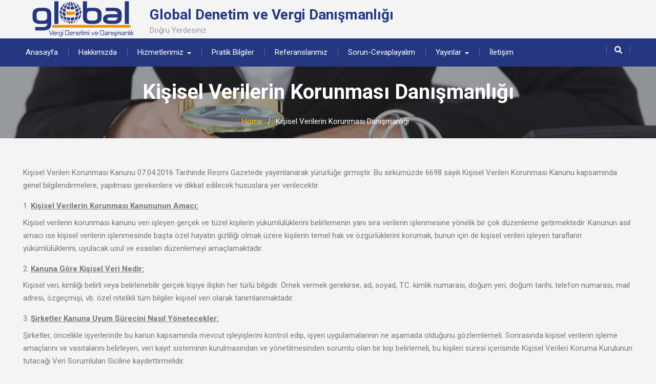

--- FILE ---
content_type: text/html; charset=UTF-8
request_url: https://www.globalvergi.com/kisisel-verilerin-korunmasi-danismanligi/
body_size: 10984
content:
<!-- Global site tag (gtag.js) - Google Analytics -->
<script async src="https://www.googletagmanager.com/gtag/js?id=UA-138665562-1"></script>
<script>
  window.dataLayer = window.dataLayer || [];
  function gtag(){dataLayer.push(arguments);}
  gtag('js', new Date());

  gtag('config', 'UA-138665562-1');
</script>


<a href="http://www.globalvergi.com/teklif-al/"><img src="http://www.globalvergi.com/wp-content/uploads/2017/11/teklif-al.png" style="position:fixed;
    right: -28px;
   bottom: 118px;z-index:9999;"></a>
<!DOCTYPE html><html lang="tr"><head>
			<meta charset="UTF-8">
		<meta name="viewport" content="width=device-width, initial-scale=1">
		<link rel="profile" href="http://gmpg.org/xfn/11">
		
<title>Kişisel Verilerin Korunması Danışmanlığı &#8211; Global Denetim ve Vergi Danışmanlığı</title>
<meta name='robots' content='max-image-preview:large' />
<link rel='dns-prefetch' href='//fonts.googleapis.com' />
<link rel='dns-prefetch' href='//use.fontawesome.com' />
<link rel="alternate" type="application/rss+xml" title="Global Denetim ve Vergi Danışmanlığı &raquo; akışı" href="https://www.globalvergi.com/feed/" />
<link rel="alternate" type="application/rss+xml" title="Global Denetim ve Vergi Danışmanlığı &raquo; yorum akışı" href="https://www.globalvergi.com/comments/feed/" />
<script type="text/javascript">
/* <![CDATA[ */
window._wpemojiSettings = {"baseUrl":"https:\/\/s.w.org\/images\/core\/emoji\/15.0.3\/72x72\/","ext":".png","svgUrl":"https:\/\/s.w.org\/images\/core\/emoji\/15.0.3\/svg\/","svgExt":".svg","source":{"concatemoji":"https:\/\/www.globalvergi.com\/wp-includes\/js\/wp-emoji-release.min.js?ver=6.6.4"}};
/*! This file is auto-generated */
!function(i,n){var o,s,e;function c(e){try{var t={supportTests:e,timestamp:(new Date).valueOf()};sessionStorage.setItem(o,JSON.stringify(t))}catch(e){}}function p(e,t,n){e.clearRect(0,0,e.canvas.width,e.canvas.height),e.fillText(t,0,0);var t=new Uint32Array(e.getImageData(0,0,e.canvas.width,e.canvas.height).data),r=(e.clearRect(0,0,e.canvas.width,e.canvas.height),e.fillText(n,0,0),new Uint32Array(e.getImageData(0,0,e.canvas.width,e.canvas.height).data));return t.every(function(e,t){return e===r[t]})}function u(e,t,n){switch(t){case"flag":return n(e,"\ud83c\udff3\ufe0f\u200d\u26a7\ufe0f","\ud83c\udff3\ufe0f\u200b\u26a7\ufe0f")?!1:!n(e,"\ud83c\uddfa\ud83c\uddf3","\ud83c\uddfa\u200b\ud83c\uddf3")&&!n(e,"\ud83c\udff4\udb40\udc67\udb40\udc62\udb40\udc65\udb40\udc6e\udb40\udc67\udb40\udc7f","\ud83c\udff4\u200b\udb40\udc67\u200b\udb40\udc62\u200b\udb40\udc65\u200b\udb40\udc6e\u200b\udb40\udc67\u200b\udb40\udc7f");case"emoji":return!n(e,"\ud83d\udc26\u200d\u2b1b","\ud83d\udc26\u200b\u2b1b")}return!1}function f(e,t,n){var r="undefined"!=typeof WorkerGlobalScope&&self instanceof WorkerGlobalScope?new OffscreenCanvas(300,150):i.createElement("canvas"),a=r.getContext("2d",{willReadFrequently:!0}),o=(a.textBaseline="top",a.font="600 32px Arial",{});return e.forEach(function(e){o[e]=t(a,e,n)}),o}function t(e){var t=i.createElement("script");t.src=e,t.defer=!0,i.head.appendChild(t)}"undefined"!=typeof Promise&&(o="wpEmojiSettingsSupports",s=["flag","emoji"],n.supports={everything:!0,everythingExceptFlag:!0},e=new Promise(function(e){i.addEventListener("DOMContentLoaded",e,{once:!0})}),new Promise(function(t){var n=function(){try{var e=JSON.parse(sessionStorage.getItem(o));if("object"==typeof e&&"number"==typeof e.timestamp&&(new Date).valueOf()<e.timestamp+604800&&"object"==typeof e.supportTests)return e.supportTests}catch(e){}return null}();if(!n){if("undefined"!=typeof Worker&&"undefined"!=typeof OffscreenCanvas&&"undefined"!=typeof URL&&URL.createObjectURL&&"undefined"!=typeof Blob)try{var e="postMessage("+f.toString()+"("+[JSON.stringify(s),u.toString(),p.toString()].join(",")+"));",r=new Blob([e],{type:"text/javascript"}),a=new Worker(URL.createObjectURL(r),{name:"wpTestEmojiSupports"});return void(a.onmessage=function(e){c(n=e.data),a.terminate(),t(n)})}catch(e){}c(n=f(s,u,p))}t(n)}).then(function(e){for(var t in e)n.supports[t]=e[t],n.supports.everything=n.supports.everything&&n.supports[t],"flag"!==t&&(n.supports.everythingExceptFlag=n.supports.everythingExceptFlag&&n.supports[t]);n.supports.everythingExceptFlag=n.supports.everythingExceptFlag&&!n.supports.flag,n.DOMReady=!1,n.readyCallback=function(){n.DOMReady=!0}}).then(function(){return e}).then(function(){var e;n.supports.everything||(n.readyCallback(),(e=n.source||{}).concatemoji?t(e.concatemoji):e.wpemoji&&e.twemoji&&(t(e.twemoji),t(e.wpemoji)))}))}((window,document),window._wpemojiSettings);
/* ]]> */
</script>
<style id='wp-emoji-styles-inline-css' type='text/css'>

	img.wp-smiley, img.emoji {
		display: inline !important;
		border: none !important;
		box-shadow: none !important;
		height: 1em !important;
		width: 1em !important;
		margin: 0 0.07em !important;
		vertical-align: -0.1em !important;
		background: none !important;
		padding: 0 !important;
	}
</style>
<link rel='stylesheet' id='wp-block-library-css' href='https://www.globalvergi.com/wp-includes/css/dist/block-library/style.min.css?ver=6.6.4' type='text/css' media='all' />
<style id='classic-theme-styles-inline-css' type='text/css'>
/*! This file is auto-generated */
.wp-block-button__link{color:#fff;background-color:#32373c;border-radius:9999px;box-shadow:none;text-decoration:none;padding:calc(.667em + 2px) calc(1.333em + 2px);font-size:1.125em}.wp-block-file__button{background:#32373c;color:#fff;text-decoration:none}
</style>
<style id='global-styles-inline-css' type='text/css'>
:root{--wp--preset--aspect-ratio--square: 1;--wp--preset--aspect-ratio--4-3: 4/3;--wp--preset--aspect-ratio--3-4: 3/4;--wp--preset--aspect-ratio--3-2: 3/2;--wp--preset--aspect-ratio--2-3: 2/3;--wp--preset--aspect-ratio--16-9: 16/9;--wp--preset--aspect-ratio--9-16: 9/16;--wp--preset--color--black: #000000;--wp--preset--color--cyan-bluish-gray: #abb8c3;--wp--preset--color--white: #ffffff;--wp--preset--color--pale-pink: #f78da7;--wp--preset--color--vivid-red: #cf2e2e;--wp--preset--color--luminous-vivid-orange: #ff6900;--wp--preset--color--luminous-vivid-amber: #fcb900;--wp--preset--color--light-green-cyan: #7bdcb5;--wp--preset--color--vivid-green-cyan: #00d084;--wp--preset--color--pale-cyan-blue: #8ed1fc;--wp--preset--color--vivid-cyan-blue: #0693e3;--wp--preset--color--vivid-purple: #9b51e0;--wp--preset--gradient--vivid-cyan-blue-to-vivid-purple: linear-gradient(135deg,rgba(6,147,227,1) 0%,rgb(155,81,224) 100%);--wp--preset--gradient--light-green-cyan-to-vivid-green-cyan: linear-gradient(135deg,rgb(122,220,180) 0%,rgb(0,208,130) 100%);--wp--preset--gradient--luminous-vivid-amber-to-luminous-vivid-orange: linear-gradient(135deg,rgba(252,185,0,1) 0%,rgba(255,105,0,1) 100%);--wp--preset--gradient--luminous-vivid-orange-to-vivid-red: linear-gradient(135deg,rgba(255,105,0,1) 0%,rgb(207,46,46) 100%);--wp--preset--gradient--very-light-gray-to-cyan-bluish-gray: linear-gradient(135deg,rgb(238,238,238) 0%,rgb(169,184,195) 100%);--wp--preset--gradient--cool-to-warm-spectrum: linear-gradient(135deg,rgb(74,234,220) 0%,rgb(151,120,209) 20%,rgb(207,42,186) 40%,rgb(238,44,130) 60%,rgb(251,105,98) 80%,rgb(254,248,76) 100%);--wp--preset--gradient--blush-light-purple: linear-gradient(135deg,rgb(255,206,236) 0%,rgb(152,150,240) 100%);--wp--preset--gradient--blush-bordeaux: linear-gradient(135deg,rgb(254,205,165) 0%,rgb(254,45,45) 50%,rgb(107,0,62) 100%);--wp--preset--gradient--luminous-dusk: linear-gradient(135deg,rgb(255,203,112) 0%,rgb(199,81,192) 50%,rgb(65,88,208) 100%);--wp--preset--gradient--pale-ocean: linear-gradient(135deg,rgb(255,245,203) 0%,rgb(182,227,212) 50%,rgb(51,167,181) 100%);--wp--preset--gradient--electric-grass: linear-gradient(135deg,rgb(202,248,128) 0%,rgb(113,206,126) 100%);--wp--preset--gradient--midnight: linear-gradient(135deg,rgb(2,3,129) 0%,rgb(40,116,252) 100%);--wp--preset--font-size--small: 13px;--wp--preset--font-size--medium: 20px;--wp--preset--font-size--large: 36px;--wp--preset--font-size--x-large: 42px;--wp--preset--spacing--20: 0.44rem;--wp--preset--spacing--30: 0.67rem;--wp--preset--spacing--40: 1rem;--wp--preset--spacing--50: 1.5rem;--wp--preset--spacing--60: 2.25rem;--wp--preset--spacing--70: 3.38rem;--wp--preset--spacing--80: 5.06rem;--wp--preset--shadow--natural: 6px 6px 9px rgba(0, 0, 0, 0.2);--wp--preset--shadow--deep: 12px 12px 50px rgba(0, 0, 0, 0.4);--wp--preset--shadow--sharp: 6px 6px 0px rgba(0, 0, 0, 0.2);--wp--preset--shadow--outlined: 6px 6px 0px -3px rgba(255, 255, 255, 1), 6px 6px rgba(0, 0, 0, 1);--wp--preset--shadow--crisp: 6px 6px 0px rgba(0, 0, 0, 1);}:where(.is-layout-flex){gap: 0.5em;}:where(.is-layout-grid){gap: 0.5em;}body .is-layout-flex{display: flex;}.is-layout-flex{flex-wrap: wrap;align-items: center;}.is-layout-flex > :is(*, div){margin: 0;}body .is-layout-grid{display: grid;}.is-layout-grid > :is(*, div){margin: 0;}:where(.wp-block-columns.is-layout-flex){gap: 2em;}:where(.wp-block-columns.is-layout-grid){gap: 2em;}:where(.wp-block-post-template.is-layout-flex){gap: 1.25em;}:where(.wp-block-post-template.is-layout-grid){gap: 1.25em;}.has-black-color{color: var(--wp--preset--color--black) !important;}.has-cyan-bluish-gray-color{color: var(--wp--preset--color--cyan-bluish-gray) !important;}.has-white-color{color: var(--wp--preset--color--white) !important;}.has-pale-pink-color{color: var(--wp--preset--color--pale-pink) !important;}.has-vivid-red-color{color: var(--wp--preset--color--vivid-red) !important;}.has-luminous-vivid-orange-color{color: var(--wp--preset--color--luminous-vivid-orange) !important;}.has-luminous-vivid-amber-color{color: var(--wp--preset--color--luminous-vivid-amber) !important;}.has-light-green-cyan-color{color: var(--wp--preset--color--light-green-cyan) !important;}.has-vivid-green-cyan-color{color: var(--wp--preset--color--vivid-green-cyan) !important;}.has-pale-cyan-blue-color{color: var(--wp--preset--color--pale-cyan-blue) !important;}.has-vivid-cyan-blue-color{color: var(--wp--preset--color--vivid-cyan-blue) !important;}.has-vivid-purple-color{color: var(--wp--preset--color--vivid-purple) !important;}.has-black-background-color{background-color: var(--wp--preset--color--black) !important;}.has-cyan-bluish-gray-background-color{background-color: var(--wp--preset--color--cyan-bluish-gray) !important;}.has-white-background-color{background-color: var(--wp--preset--color--white) !important;}.has-pale-pink-background-color{background-color: var(--wp--preset--color--pale-pink) !important;}.has-vivid-red-background-color{background-color: var(--wp--preset--color--vivid-red) !important;}.has-luminous-vivid-orange-background-color{background-color: var(--wp--preset--color--luminous-vivid-orange) !important;}.has-luminous-vivid-amber-background-color{background-color: var(--wp--preset--color--luminous-vivid-amber) !important;}.has-light-green-cyan-background-color{background-color: var(--wp--preset--color--light-green-cyan) !important;}.has-vivid-green-cyan-background-color{background-color: var(--wp--preset--color--vivid-green-cyan) !important;}.has-pale-cyan-blue-background-color{background-color: var(--wp--preset--color--pale-cyan-blue) !important;}.has-vivid-cyan-blue-background-color{background-color: var(--wp--preset--color--vivid-cyan-blue) !important;}.has-vivid-purple-background-color{background-color: var(--wp--preset--color--vivid-purple) !important;}.has-black-border-color{border-color: var(--wp--preset--color--black) !important;}.has-cyan-bluish-gray-border-color{border-color: var(--wp--preset--color--cyan-bluish-gray) !important;}.has-white-border-color{border-color: var(--wp--preset--color--white) !important;}.has-pale-pink-border-color{border-color: var(--wp--preset--color--pale-pink) !important;}.has-vivid-red-border-color{border-color: var(--wp--preset--color--vivid-red) !important;}.has-luminous-vivid-orange-border-color{border-color: var(--wp--preset--color--luminous-vivid-orange) !important;}.has-luminous-vivid-amber-border-color{border-color: var(--wp--preset--color--luminous-vivid-amber) !important;}.has-light-green-cyan-border-color{border-color: var(--wp--preset--color--light-green-cyan) !important;}.has-vivid-green-cyan-border-color{border-color: var(--wp--preset--color--vivid-green-cyan) !important;}.has-pale-cyan-blue-border-color{border-color: var(--wp--preset--color--pale-cyan-blue) !important;}.has-vivid-cyan-blue-border-color{border-color: var(--wp--preset--color--vivid-cyan-blue) !important;}.has-vivid-purple-border-color{border-color: var(--wp--preset--color--vivid-purple) !important;}.has-vivid-cyan-blue-to-vivid-purple-gradient-background{background: var(--wp--preset--gradient--vivid-cyan-blue-to-vivid-purple) !important;}.has-light-green-cyan-to-vivid-green-cyan-gradient-background{background: var(--wp--preset--gradient--light-green-cyan-to-vivid-green-cyan) !important;}.has-luminous-vivid-amber-to-luminous-vivid-orange-gradient-background{background: var(--wp--preset--gradient--luminous-vivid-amber-to-luminous-vivid-orange) !important;}.has-luminous-vivid-orange-to-vivid-red-gradient-background{background: var(--wp--preset--gradient--luminous-vivid-orange-to-vivid-red) !important;}.has-very-light-gray-to-cyan-bluish-gray-gradient-background{background: var(--wp--preset--gradient--very-light-gray-to-cyan-bluish-gray) !important;}.has-cool-to-warm-spectrum-gradient-background{background: var(--wp--preset--gradient--cool-to-warm-spectrum) !important;}.has-blush-light-purple-gradient-background{background: var(--wp--preset--gradient--blush-light-purple) !important;}.has-blush-bordeaux-gradient-background{background: var(--wp--preset--gradient--blush-bordeaux) !important;}.has-luminous-dusk-gradient-background{background: var(--wp--preset--gradient--luminous-dusk) !important;}.has-pale-ocean-gradient-background{background: var(--wp--preset--gradient--pale-ocean) !important;}.has-electric-grass-gradient-background{background: var(--wp--preset--gradient--electric-grass) !important;}.has-midnight-gradient-background{background: var(--wp--preset--gradient--midnight) !important;}.has-small-font-size{font-size: var(--wp--preset--font-size--small) !important;}.has-medium-font-size{font-size: var(--wp--preset--font-size--medium) !important;}.has-large-font-size{font-size: var(--wp--preset--font-size--large) !important;}.has-x-large-font-size{font-size: var(--wp--preset--font-size--x-large) !important;}
:where(.wp-block-post-template.is-layout-flex){gap: 1.25em;}:where(.wp-block-post-template.is-layout-grid){gap: 1.25em;}
:where(.wp-block-columns.is-layout-flex){gap: 2em;}:where(.wp-block-columns.is-layout-grid){gap: 2em;}
:root :where(.wp-block-pullquote){font-size: 1.5em;line-height: 1.6;}
</style>
<link rel='stylesheet' id='dashicons-css' href='https://www.globalvergi.com/wp-includes/css/dashicons.min.css?ver=6.6.4' type='text/css' media='all' />
<link rel='stylesheet' id='post-views-counter-frontend-css' href='https://www.globalvergi.com/wp-content/plugins/post-views-counter/css/frontend.min.css?ver=1.4.7' type='text/css' media='all' />
<link rel='stylesheet' id='font-awesome-css' href='https://www.globalvergi.com/wp-content/themes/best-business/vendors/font-awesome/css/font-awesome.min.css?ver=4.7.0' type='text/css' media='all' />
<link rel='stylesheet' id='best-business-google-fonts-css' href='https://fonts.googleapis.com/css?family=Roboto%3A400italic%2C700italic%2C300%2C400%2C500%2C600%2C700&#038;subset=latin%2Clatin-ext' type='text/css' media='all' />
<link rel='stylesheet' id='jquery-sidr-css' href='https://www.globalvergi.com/wp-content/themes/best-business/vendors/sidr/css/jquery.sidr.dark.min.css?ver=2.2.1' type='text/css' media='all' />
<link rel='stylesheet' id='best-business-style-css' href='https://www.globalvergi.com/wp-content/themes/best-business/style.css?ver=1.0.6' type='text/css' media='all' />
<link rel='stylesheet' id='bfa-font-awesome-css' href='https://use.fontawesome.com/releases/v5.15.4/css/all.css?ver=2.0.3' type='text/css' media='all' />
<link rel='stylesheet' id='bfa-font-awesome-v4-shim-css' href='https://use.fontawesome.com/releases/v5.15.4/css/v4-shims.css?ver=2.0.3' type='text/css' media='all' />
<style id='bfa-font-awesome-v4-shim-inline-css' type='text/css'>

			@font-face {
				font-family: 'FontAwesome';
				src: url('https://use.fontawesome.com/releases/v5.15.4/webfonts/fa-brands-400.eot'),
				url('https://use.fontawesome.com/releases/v5.15.4/webfonts/fa-brands-400.eot?#iefix') format('embedded-opentype'),
				url('https://use.fontawesome.com/releases/v5.15.4/webfonts/fa-brands-400.woff2') format('woff2'),
				url('https://use.fontawesome.com/releases/v5.15.4/webfonts/fa-brands-400.woff') format('woff'),
				url('https://use.fontawesome.com/releases/v5.15.4/webfonts/fa-brands-400.ttf') format('truetype'),
				url('https://use.fontawesome.com/releases/v5.15.4/webfonts/fa-brands-400.svg#fontawesome') format('svg');
			}

			@font-face {
				font-family: 'FontAwesome';
				src: url('https://use.fontawesome.com/releases/v5.15.4/webfonts/fa-solid-900.eot'),
				url('https://use.fontawesome.com/releases/v5.15.4/webfonts/fa-solid-900.eot?#iefix') format('embedded-opentype'),
				url('https://use.fontawesome.com/releases/v5.15.4/webfonts/fa-solid-900.woff2') format('woff2'),
				url('https://use.fontawesome.com/releases/v5.15.4/webfonts/fa-solid-900.woff') format('woff'),
				url('https://use.fontawesome.com/releases/v5.15.4/webfonts/fa-solid-900.ttf') format('truetype'),
				url('https://use.fontawesome.com/releases/v5.15.4/webfonts/fa-solid-900.svg#fontawesome') format('svg');
			}

			@font-face {
				font-family: 'FontAwesome';
				src: url('https://use.fontawesome.com/releases/v5.15.4/webfonts/fa-regular-400.eot'),
				url('https://use.fontawesome.com/releases/v5.15.4/webfonts/fa-regular-400.eot?#iefix') format('embedded-opentype'),
				url('https://use.fontawesome.com/releases/v5.15.4/webfonts/fa-regular-400.woff2') format('woff2'),
				url('https://use.fontawesome.com/releases/v5.15.4/webfonts/fa-regular-400.woff') format('woff'),
				url('https://use.fontawesome.com/releases/v5.15.4/webfonts/fa-regular-400.ttf') format('truetype'),
				url('https://use.fontawesome.com/releases/v5.15.4/webfonts/fa-regular-400.svg#fontawesome') format('svg');
				unicode-range: U+F004-F005,U+F007,U+F017,U+F022,U+F024,U+F02E,U+F03E,U+F044,U+F057-F059,U+F06E,U+F070,U+F075,U+F07B-F07C,U+F080,U+F086,U+F089,U+F094,U+F09D,U+F0A0,U+F0A4-F0A7,U+F0C5,U+F0C7-F0C8,U+F0E0,U+F0EB,U+F0F3,U+F0F8,U+F0FE,U+F111,U+F118-F11A,U+F11C,U+F133,U+F144,U+F146,U+F14A,U+F14D-F14E,U+F150-F152,U+F15B-F15C,U+F164-F165,U+F185-F186,U+F191-F192,U+F1AD,U+F1C1-F1C9,U+F1CD,U+F1D8,U+F1E3,U+F1EA,U+F1F6,U+F1F9,U+F20A,U+F247-F249,U+F24D,U+F254-F25B,U+F25D,U+F267,U+F271-F274,U+F279,U+F28B,U+F28D,U+F2B5-F2B6,U+F2B9,U+F2BB,U+F2BD,U+F2C1-F2C2,U+F2D0,U+F2D2,U+F2DC,U+F2ED,U+F328,U+F358-F35B,U+F3A5,U+F3D1,U+F410,U+F4AD;
			}
		
</style>
<script type="text/javascript" src="https://www.globalvergi.com/wp-includes/js/jquery/jquery.min.js?ver=3.7.1" id="jquery-core-js"></script>
<script type="text/javascript" src="https://www.globalvergi.com/wp-includes/js/jquery/jquery-migrate.min.js?ver=3.4.1" id="jquery-migrate-js"></script>
<link rel="https://api.w.org/" href="https://www.globalvergi.com/wp-json/" /><link rel="alternate" title="JSON" type="application/json" href="https://www.globalvergi.com/wp-json/wp/v2/pages/1448" /><link rel="EditURI" type="application/rsd+xml" title="RSD" href="https://www.globalvergi.com/xmlrpc.php?rsd" />
<meta name="generator" content="WordPress 6.6.4" />
<link rel="canonical" href="https://www.globalvergi.com/kisisel-verilerin-korunmasi-danismanligi/" />
<link rel='shortlink' href='https://www.globalvergi.com/?p=1448' />
<link rel="alternate" title="oEmbed (JSON)" type="application/json+oembed" href="https://www.globalvergi.com/wp-json/oembed/1.0/embed?url=https%3A%2F%2Fwww.globalvergi.com%2Fkisisel-verilerin-korunmasi-danismanligi%2F" />
<link rel="alternate" title="oEmbed (XML)" type="text/xml+oembed" href="https://www.globalvergi.com/wp-json/oembed/1.0/embed?url=https%3A%2F%2Fwww.globalvergi.com%2Fkisisel-verilerin-korunmasi-danismanligi%2F&#038;format=xml" />
<style type="text/css" id="custom-background-css">
body.custom-background { background-color: #f4f4f4; }
</style>
	<link rel="icon" href="https://www.globalvergi.com/wp-content/uploads/2021/01/favicon.png" sizes="32x32" />
<link rel="icon" href="https://www.globalvergi.com/wp-content/uploads/2021/01/favicon.png" sizes="192x192" />
<link rel="apple-touch-icon" href="https://www.globalvergi.com/wp-content/uploads/2021/01/favicon.png" />
<meta name="msapplication-TileImage" content="https://www.globalvergi.com/wp-content/uploads/2021/01/favicon.png" />
</head>

<body class="page-template-default page page-id-1448 custom-background wp-custom-logo header-layout-1 global-layout-no-sidebar">

	<div id="page" class="hfeed site"><a class="skip-link screen-reader-text" href="#content">Skip to content</a>		<div class="mobile-nav-wrap">
			<a id="mobile-trigger" href="#mob-menu"><i class="fa fa-list-ul" aria-hidden="true"></i><span>Ana Menü<span></a>
			<div id="mob-menu">
				<ul id="menu-ana-menu" class="menu"><li id="menu-item-96" class="menu-item menu-item-type-post_type menu-item-object-page menu-item-home menu-item-96"><a href="https://www.globalvergi.com/">Anasayfa</a></li>
<li id="menu-item-92" class="menu-item menu-item-type-post_type menu-item-object-page menu-item-92"><a href="https://www.globalvergi.com/hakkimizda/">Hakkımızda</a></li>
<li id="menu-item-93" class="menu-item menu-item-type-post_type menu-item-object-page current-menu-ancestor current-menu-parent current_page_parent current_page_ancestor menu-item-has-children menu-item-93"><a href="https://www.globalvergi.com/hizmetlerimiz/">Hizmetlerimiz</a>
<ul class="sub-menu">
	<li id="menu-item-148" class="menu-item menu-item-type-post_type menu-item-object-page menu-item-148"><a href="https://www.globalvergi.com/1-vergi-revizyonu-ve-risk-tespiti/">Vergi Revizyonu ve Risk Tespiti</a></li>
	<li id="menu-item-147" class="menu-item menu-item-type-post_type menu-item-object-page menu-item-147"><a href="https://www.globalvergi.com/2-mevzuat-uyum-hizmeti/">Mevzuat Uyum Hizmeti</a></li>
	<li id="menu-item-146" class="menu-item menu-item-type-post_type menu-item-object-page menu-item-146"><a href="https://www.globalvergi.com/3-vergi-planlamasi/">Vergi Planlaması</a></li>
	<li id="menu-item-145" class="menu-item menu-item-type-post_type menu-item-object-page menu-item-145"><a href="https://www.globalvergi.com/4-ymm-ve-tasdik-hizmetleri/">YMM ve Tasdik Hizmetleri</a></li>
	<li id="menu-item-144" class="menu-item menu-item-type-post_type menu-item-object-page menu-item-144"><a href="https://www.globalvergi.com/5-muhasebe-ve-musavirlik-hizmeti/">Muhasebe ve Müşavirlik Hizmeti</a></li>
	<li id="menu-item-143" class="menu-item menu-item-type-post_type menu-item-object-page menu-item-143"><a href="https://www.globalvergi.com/6-vergi-inceleme-danismanligi/">Vergi İnceleme Danışmanlığı</a></li>
	<li id="menu-item-142" class="menu-item menu-item-type-post_type menu-item-object-page menu-item-142"><a href="https://www.globalvergi.com/7-vergi-dava-ve-is-takibi/">Vergi Dava ve İş Takibi</a></li>
	<li id="menu-item-141" class="menu-item menu-item-type-post_type menu-item-object-page menu-item-141"><a href="https://www.globalvergi.com/8-izahat-talebi-hizmetleri/">İzahat Talebi Hizmetleri</a></li>
	<li id="menu-item-140" class="menu-item menu-item-type-post_type menu-item-object-page menu-item-140"><a href="https://www.globalvergi.com/9-yurtici-yurtdisi-sirket-kurulumu-ve-tasfiye-islemleri/">Yurtiçi- Yurtdışı Şirket Kurulumu ve Tasfiye İşlemleri</a></li>
	<li id="menu-item-139" class="menu-item menu-item-type-post_type menu-item-object-page menu-item-139"><a href="https://www.globalvergi.com/10-sgk-tesvik-danismanligi/">SGK Teşvik Danışmanlığı</a></li>
	<li id="menu-item-1137" class="menu-item menu-item-type-post_type menu-item-object-page menu-item-1137"><a href="https://www.globalvergi.com/konkordato-danismanligi/">Konkordato Danışmanlığı</a></li>
	<li id="menu-item-1455" class="menu-item menu-item-type-post_type menu-item-object-page current-menu-item page_item page-item-1448 current_page_item menu-item-1455"><a href="https://www.globalvergi.com/kisisel-verilerin-korunmasi-danismanligi/" aria-current="page">Kişisel Verilerin Korunması Danışmanlığı</a></li>
</ul>
</li>
<li id="menu-item-94" class="menu-item menu-item-type-post_type menu-item-object-page menu-item-94"><a href="https://www.globalvergi.com/pratik-bilgiler/">Pratik Bilgiler</a></li>
<li id="menu-item-95" class="menu-item menu-item-type-post_type menu-item-object-page menu-item-95"><a href="https://www.globalvergi.com/referanslarimiz/">Referanslarımız</a></li>
<li id="menu-item-161" class="menu-item menu-item-type-post_type menu-item-object-page menu-item-161"><a href="https://www.globalvergi.com/sorun-cevaplayalim/">Sorun-Cevaplayalım</a></li>
<li id="menu-item-351" class="menu-item menu-item-type-post_type menu-item-object-page menu-item-has-children menu-item-351"><a href="https://www.globalvergi.com/yayinlar/">Yayınlar</a>
<ul class="sub-menu">
	<li id="menu-item-352" class="menu-item menu-item-type-post_type menu-item-object-page menu-item-352"><a href="https://www.globalvergi.com/yayinlar/guncel-yargi-kararlari/">Güncel Yargı Kararları</a></li>
	<li id="menu-item-353" class="menu-item menu-item-type-post_type menu-item-object-page menu-item-353"><a href="https://www.globalvergi.com/yayinlar/guncel-ozelge-ve-sirkuler/">Güncel Özelge ve Sirküler</a></li>
	<li id="menu-item-354" class="menu-item menu-item-type-post_type menu-item-object-page menu-item-354"><a href="https://www.globalvergi.com/yayinlar/guncel-tebligler/">Güncel Tebliğler</a></li>
</ul>
</li>
<li id="menu-item-97" class="menu-item menu-item-type-post_type menu-item-object-page menu-item-97"><a href="https://www.globalvergi.com/iletisim/">İletişim</a></li>
</ul>			</div><!-- #mob-menu -->
					</div><!-- .mobile-nav-wrap -->
		
	<header id="masthead" class="site-header" role="banner"><div class="container">				<div class="site-branding">

			<a href="https://www.globalvergi.com/" class="custom-logo-link" rel="home"><img width="227" height="75" src="https://www.globalvergi.com/wp-content/uploads/2018/02/cropped-global_logo-2.png" class="custom-logo" alt="Global Denetim ve Vergi Danışmanlığı" decoding="async" /></a>
						
							<div id="site-identity">
																		<p class="site-title"><a href="https://www.globalvergi.com/" rel="home">Global Denetim ve Vergi Danışmanlığı</a></p>
											
											<p class="site-description">Doğru Yerdesiniz</p>
									</div><!-- #site-identity -->
					</div><!-- .site-branding -->

		<div class="right-head">
					<div id="quick-contact">
			<ul class="quick-contact-list">
				
				
							</ul><!-- .quick-contact-list -->
		</div><!--  .quick-contact -->
		
					</div><!-- .right-head -->
		</div><!-- .container --></header><!-- #masthead -->		<div id="main-nav" class="clear-fix">
			<div class="container">
				<nav id="site-navigation" class="main-navigation" role="navigation">
					<div class="wrap-menu-content">
						<div class="menu-ana-menu-container"><ul id="primary-menu" class="menu"><li class="menu-item menu-item-type-post_type menu-item-object-page menu-item-home menu-item-96"><a href="https://www.globalvergi.com/">Anasayfa</a></li>
<li class="menu-item menu-item-type-post_type menu-item-object-page menu-item-92"><a href="https://www.globalvergi.com/hakkimizda/">Hakkımızda</a></li>
<li class="menu-item menu-item-type-post_type menu-item-object-page current-menu-ancestor current-menu-parent current_page_parent current_page_ancestor menu-item-has-children menu-item-93"><a href="https://www.globalvergi.com/hizmetlerimiz/">Hizmetlerimiz</a>
<ul class="sub-menu">
	<li class="menu-item menu-item-type-post_type menu-item-object-page menu-item-148"><a href="https://www.globalvergi.com/1-vergi-revizyonu-ve-risk-tespiti/">Vergi Revizyonu ve Risk Tespiti</a></li>
	<li class="menu-item menu-item-type-post_type menu-item-object-page menu-item-147"><a href="https://www.globalvergi.com/2-mevzuat-uyum-hizmeti/">Mevzuat Uyum Hizmeti</a></li>
	<li class="menu-item menu-item-type-post_type menu-item-object-page menu-item-146"><a href="https://www.globalvergi.com/3-vergi-planlamasi/">Vergi Planlaması</a></li>
	<li class="menu-item menu-item-type-post_type menu-item-object-page menu-item-145"><a href="https://www.globalvergi.com/4-ymm-ve-tasdik-hizmetleri/">YMM ve Tasdik Hizmetleri</a></li>
	<li class="menu-item menu-item-type-post_type menu-item-object-page menu-item-144"><a href="https://www.globalvergi.com/5-muhasebe-ve-musavirlik-hizmeti/">Muhasebe ve Müşavirlik Hizmeti</a></li>
	<li class="menu-item menu-item-type-post_type menu-item-object-page menu-item-143"><a href="https://www.globalvergi.com/6-vergi-inceleme-danismanligi/">Vergi İnceleme Danışmanlığı</a></li>
	<li class="menu-item menu-item-type-post_type menu-item-object-page menu-item-142"><a href="https://www.globalvergi.com/7-vergi-dava-ve-is-takibi/">Vergi Dava ve İş Takibi</a></li>
	<li class="menu-item menu-item-type-post_type menu-item-object-page menu-item-141"><a href="https://www.globalvergi.com/8-izahat-talebi-hizmetleri/">İzahat Talebi Hizmetleri</a></li>
	<li class="menu-item menu-item-type-post_type menu-item-object-page menu-item-140"><a href="https://www.globalvergi.com/9-yurtici-yurtdisi-sirket-kurulumu-ve-tasfiye-islemleri/">Yurtiçi- Yurtdışı Şirket Kurulumu ve Tasfiye İşlemleri</a></li>
	<li class="menu-item menu-item-type-post_type menu-item-object-page menu-item-139"><a href="https://www.globalvergi.com/10-sgk-tesvik-danismanligi/">SGK Teşvik Danışmanlığı</a></li>
	<li class="menu-item menu-item-type-post_type menu-item-object-page menu-item-1137"><a href="https://www.globalvergi.com/konkordato-danismanligi/">Konkordato Danışmanlığı</a></li>
	<li class="menu-item menu-item-type-post_type menu-item-object-page current-menu-item page_item page-item-1448 current_page_item menu-item-1455"><a href="https://www.globalvergi.com/kisisel-verilerin-korunmasi-danismanligi/" aria-current="page">Kişisel Verilerin Korunması Danışmanlığı</a></li>
</ul>
</li>
<li class="menu-item menu-item-type-post_type menu-item-object-page menu-item-94"><a href="https://www.globalvergi.com/pratik-bilgiler/">Pratik Bilgiler</a></li>
<li class="menu-item menu-item-type-post_type menu-item-object-page menu-item-95"><a href="https://www.globalvergi.com/referanslarimiz/">Referanslarımız</a></li>
<li class="menu-item menu-item-type-post_type menu-item-object-page menu-item-161"><a href="https://www.globalvergi.com/sorun-cevaplayalim/">Sorun-Cevaplayalım</a></li>
<li class="menu-item menu-item-type-post_type menu-item-object-page menu-item-has-children menu-item-351"><a href="https://www.globalvergi.com/yayinlar/">Yayınlar</a>
<ul class="sub-menu">
	<li class="menu-item menu-item-type-post_type menu-item-object-page menu-item-352"><a href="https://www.globalvergi.com/yayinlar/guncel-yargi-kararlari/">Güncel Yargı Kararları</a></li>
	<li class="menu-item menu-item-type-post_type menu-item-object-page menu-item-353"><a href="https://www.globalvergi.com/yayinlar/guncel-ozelge-ve-sirkuler/">Güncel Özelge ve Sirküler</a></li>
	<li class="menu-item menu-item-type-post_type menu-item-object-page menu-item-354"><a href="https://www.globalvergi.com/yayinlar/guncel-tebligler/">Güncel Tebliğler</a></li>
</ul>
</li>
<li class="menu-item menu-item-type-post_type menu-item-object-page menu-item-97"><a href="https://www.globalvergi.com/iletisim/">İletişim</a></li>
</ul></div>					</div><!-- .wrap-menu-content -->
				</nav><!-- #site-navigation -->
													<div class="header-search-box">
						<a href="#" class="search-icon"><i class="fa fa-search"></i></a>
						<div class="search-box-wrap">
							<form role="search" method="get" class="search-form" action="https://www.globalvergi.com/">
			<label>
			<span class="screen-reader-text">Search for:</span>
			<input type="search" class="search-field" placeholder="Search&hellip;" value="" name="s" title="Search for:" />
			</label>
			<input type="submit" class="search-submit" value="&#xf002;" /></form>						</div>
					</div><!-- .header-search-box -->
							</div> <!-- .container -->
		</div><!-- #main-nav -->
		
			<div id="custom-header" style="background-image:url('https://www.globalvergi.com/wp-content/uploads/2017/10/cropped-vergi_denetimi_ve_tam_tastik.jpg');">
			<div class="custom-header-wrapper">
				<div class="container">
					<h1 class="page-title">Kişisel Verilerin Korunması Danışmanlığı</h1>				</div><!-- .custom-header-content -->
				<div id="breadcrumb"><div role="navigation" aria-label="Breadcrumbs" class="breadcrumb-trail breadcrumbs" itemprop="breadcrumb"><ul class="trail-items" itemscope itemtype="http://schema.org/BreadcrumbList"><meta name="numberOfItems" content="2" /><meta name="itemListOrder" content="Ascending" /><li itemprop="itemListElement" itemscope itemtype="http://schema.org/ListItem" class="trail-item trail-begin"><a href="https://www.globalvergi.com" rel="home"><span itemprop="name">Home</span></a><meta itemprop="position" content="1" /></li><li itemprop="itemListElement" itemscope itemtype="http://schema.org/ListItem" class="trail-item trail-end"><span itemprop="name">Kişisel Verilerin Korunması Danışmanlığı</span><meta itemprop="position" content="2" /></li></ul></div></div>			</div><!-- .container -->
		</div><!-- #custom-header -->
		<div id="content" class="site-content"><div class="container"><div class="inner-wrapper">	
	<div id="primary" class="content-area">
		<main id="main" class="site-main" role="main">

			
				
<article id="post-1448" class="post-1448 page type-page status-publish hentry">
	
	<div class="entry-content">
		<p>Kişisel Verilen Korunması Kanunu 07.04.2016 Tarihinde Resmi Gazetede yayımlanarak yürürlüğe girmiştir. Bu sirkümüzde 6698 sayılı Kişisel Verilen Korunması Kanunu kapsamında genel bilgilendirmelere, yapılması gerekenlere ve dikkat edilecek hususlara yer verilecektir.</p>
<ol>
<li><strong><u>Kişisel Verilerin Korunması Kanununun Amacı:</u></strong></li>
</ol>
<p>Kişisel verilerin korunması kanunu veri işleyen gerçek ve tüzel kişilerin yükümlülüklerini belirlemenin yanı sıra verilerin işlenmesine yönelik bir çok düzenleme getirmektedir. Kanunun asıl amacı ise kişisel verilerin işlenmesinde başta özel hayatın gizliliği olmak üzere kişilerin temel hak ve özgürlüklerini korumak, bunun için de kişisel verileri işleyen tarafların yükümlülüklerini, uyulacak usul ve esasları düzenlemeyi amaçlamaktadır.</p>
<ol start="2">
<li><strong><u>Kanuna Göre Kişisel Veri Nedir:</u></strong></li>
</ol>
<p>Kişisel veri, kimliği belirli veya belirlenebilir gerçek kişiye ilişkin her türlü bilgidir. Örnek vermek gerekirse, ad, soyad, T.C. kimlik numarası, doğum yeri, doğum tarihi, telefon numarası, mail adresi, özgeçmişi, vb. özel nitelikli tüm bilgiler kişisel veri olarak tanımlanmaktadır.</p>
<ol start="3">
<li><strong><u>Şirketler Kanuna Uyum Sürecini Nasıl Yönetecekler:</u></strong></li>
</ol>
<p>Şirketler, öncelikle işyerlerinde bu kanun kapsamında mevcut işleyişlerini kontrol edip, işyeri uygulamalarının ne aşamada olduğunu gözlemlemeli. Sonrasında kişisel verilerin işleme amaçlarını ve vasıtalarını belirleyen, veri kayıt sisteminin kurulmasından ve yönetilmesinden sorumlu olan bir kişi belirlemeli, bu kişileri süresi içerisinde Kişisel Verileri Koruma Kurulunun tutacağı Veri Sorumluları Siciline kaydettirmelidir.</p>
<p>Şirketler işyerlerinde kişisel verilerin hukuka aykırı olarak işlenmesini ve erişilmesini önlemek ve muhafazasını sağlamak için uygun güvenlik düzeyini temin etmeye yönelik gerekli her türlü teknik ve idari tedbirleri almak, gerekli denetimleri yapmak veya yaptırmak zorundadır.</p>
<ol start="4">
<li><strong><u>Veri Sorumluları Sicili :</u></strong></li>
</ol>
<p>6698 sayılı Kişisel Verilerin Korunması Kanunu veri sorumluları için Veri Sorumluları Sicili&#8217;ne kayıt zorunluluğu getirmektedir. Veri Sorumluları Sicili, Veri Sorumluları Sicil Bilgi Sistemi&#8217;nde (VERBİS) tutulacaktır. VERBİS&#8217;e sadece internet üzerinden kayıt yapılabilir. Yazılı olarak kayıt yapılamaz. Tüm sicil işlemleri VERBİS üzerinden gerçekleştirilecektir. Veri sorumlusu olan gerçek veya tüzel kişiler Sicil&#8217;e kayıt olmak zorundadır.</p>
<p><u>&#8211;<strong>Yıllık çalışan sayısı 50’den çok</strong> veya yıllık mali bilanço toplamı 25 milyon TL’den çok olan veri sorumluları ile yurtdışında yerleşik tüm veri sorumluları <strong>01.10.2018 &#8211; 30.09.2019,</strong></u></p>
<p><u>&#8211;<strong>Yıllık çalışan sayısı 50’den az</strong> ve yıllık mali bilanço toplamı 25 milyon TL’den az olmakla birlikte ana faaliyet konusu özel nitelikli kişisel veri işleme olan veri sorumluları <strong>01.01.2019 &#8211; 31.03.2020,</strong></u></p>
<p><strong><u>tarihleri arasında Sicile kayıt olmak zorundadır.</u></strong></p>
<ol start="5">
<li><strong><u>Kanunun İlgili Düzenlemelerine Uyulmamasının Cezası:</u></strong></li>
</ol>
<p>Hukuka aykırı olarak Kişisel Verinin kaydedilmesi, işlenmesi, aktarılması, yayılması, ve yok edilmesi gerektiği halde yok edilmemesi hallerinde ilgili yasaya uymamanın cezası olarak 1 – 6 yıl arası değişen sürelerde hapis cezası,</p>
<p>İşyerlerinde Kanunda belirlenen yükümlülüklerin yerine getirilmemesinin karşılığı olarak 5.000 – 1.000.000 TL arası değişen tutarlarda para cezaları uygulanabilmektedir.</p>
<p><strong>Not: Kanun ve yapılması gerekenler hakkında danışmanlarımız eşliğinde verilecek hizmetler süreç içerisinde tüm detaylarıyla sizlere aktarılacaktır. KVKK danışmanlığı hizmetini almak için lütfen bizimle iletişime geçiniz.</strong></p>
			</div><!-- .entry-content -->

	<footer class="entry-footer">
			</footer><!-- .entry-footer -->
</article><!-- #post-## -->


				
			
		</main><!-- #main -->
	</div><!-- #primary -->


</div><!-- .inner-wrapper --></div><!-- .container --></div><!-- #content -->
	
	<div id="footer-widgets" class="widget-area" role="complementary">
		<div class="container">
						<div class="inner-wrapper">
										<div class="widget-column footer-active-4">
							<aside id="best-business-advanced-recent-posts-6" class="widget best_business_widget_advanced_recent_posts"><h3 class="widget-title">Güncel Tebliğler</h3>						
				<div class="advanced-recent-posts-widget">

											<div class="advanced-recent-posts-item">

														<div class="advanced-recent-posts-text-wrap">
								<h3 class="advanced-recent-posts-title">
									<a href="https://www.globalvergi.com/matrah-artirip-suresinde-odeme-yapmayan-hem-incelenecek-hem-de-odeme-yapmaya-devam-edecek/">MATRAH ARTIRIP SÜRESİNDE ÖDEME YAPMAYAN HEM İNCELENECEK HEM DE ÖDEME YAPMAYA DEVAM EDECEK!</a>
								</h3>

								
															</div><!-- .advanced-recent-posts-text-wrap -->

						</div><!-- .advanced-recent-posts-item -->
											<div class="advanced-recent-posts-item">

														<div class="advanced-recent-posts-text-wrap">
								<h3 class="advanced-recent-posts-title">
									<a href="https://www.globalvergi.com/vergi-davalarindan-vazgecenler-icin-hangi-hallerde-sartlar-ihlal-edilmis-sayilacaktir/">VERGİ DAVALARINDAN VAZGEÇENLER İÇİN HANGİ HALLERDE ŞARTLAR İHLAL EDİLMİŞ SAYILACAKTIR?</a>
								</h3>

								
															</div><!-- .advanced-recent-posts-text-wrap -->

						</div><!-- .advanced-recent-posts-item -->
					
				</div><!-- .advanced-recent-posts-widget -->

				
			
			</aside>						</div>
												<div class="widget-column footer-active-4">
							<aside id="best-business-advanced-recent-posts-7" class="widget best_business_widget_advanced_recent_posts"><h3 class="widget-title">Güncel Özelge Ve Sirküler</h3>						
				<div class="advanced-recent-posts-widget">

											<div class="advanced-recent-posts-item">

														<div class="advanced-recent-posts-text-wrap">
								<h3 class="advanced-recent-posts-title">
									<a href="https://www.globalvergi.com/konkordato-ilan-eden-firmadan-olan-alacagin-vergisel-durumu/">Konkordato ilan eden firmadan olan alacağın vergisel durumu</a>
								</h3>

								
															</div><!-- .advanced-recent-posts-text-wrap -->

						</div><!-- .advanced-recent-posts-item -->
											<div class="advanced-recent-posts-item">

														<div class="advanced-recent-posts-text-wrap">
								<h3 class="advanced-recent-posts-title">
									<a href="https://www.globalvergi.com/engellilik-derecesi-%90-in-altinda-olanlarin-tasit-aliminda-otv-ve-mtv-istisnasi/">Engellilik derecesi %90 ın altında olanların taşıt alımında ÖTV ve MTV istisnası</a>
								</h3>

								
															</div><!-- .advanced-recent-posts-text-wrap -->

						</div><!-- .advanced-recent-posts-item -->
											<div class="advanced-recent-posts-item">

														<div class="advanced-recent-posts-text-wrap">
								<h3 class="advanced-recent-posts-title">
									<a href="https://www.globalvergi.com/konaklama-hizmetinde-kdv-orani/">Konaklama hizmetinde KDV oranı</a>
								</h3>

								
															</div><!-- .advanced-recent-posts-text-wrap -->

						</div><!-- .advanced-recent-posts-item -->
					
				</div><!-- .advanced-recent-posts-widget -->

				
			
			</aside>						</div>
												<div class="widget-column footer-active-4">
							<aside id="best-business-advanced-recent-posts-8" class="widget best_business_widget_advanced_recent_posts"><h3 class="widget-title">Güncel Yargı Kararları</h3>						
				<div class="advanced-recent-posts-widget">

											<div class="advanced-recent-posts-item">

														<div class="advanced-recent-posts-text-wrap">
								<h3 class="advanced-recent-posts-title">
									<a href="https://www.globalvergi.com/eski-sirket-mudurunun-uzlasma-tutanagini-imzalamasinin-kamu-alacaginin-kesinlesmesine-etkisi/">ESKİ ŞİRKET MÜDÜRÜNÜN UZLAŞMA TUTANAĞINI İMZALAMASININ KAMU ALACAĞININ KESİNLEŞMESİNE ETKİSİ</a>
								</h3>

								
															</div><!-- .advanced-recent-posts-text-wrap -->

						</div><!-- .advanced-recent-posts-item -->
											<div class="advanced-recent-posts-item">

														<div class="advanced-recent-posts-text-wrap">
								<h3 class="advanced-recent-posts-title">
									<a href="https://www.globalvergi.com/mucbir-sebep-halinin-zayi-belgesi-olmaksizin-ispati/">MÜCBİR SEBEP HALİNİN, ZAYİ BELGESİ OLMAKSIZIN İSPATI</a>
								</h3>

								
															</div><!-- .advanced-recent-posts-text-wrap -->

						</div><!-- .advanced-recent-posts-item -->
											<div class="advanced-recent-posts-item">

														<div class="advanced-recent-posts-text-wrap">
								<h3 class="advanced-recent-posts-title">
									<a href="https://www.globalvergi.com/yasal-sure-icinde-fatura-alinmadigi-iddiasiyla-213-sayili-vergi-usul-kanununun-353-1-maddesi-uyarinca-kesilen-ozel-usulsuzluk-cezasi/">YASAL SÜRE İÇİNDE FATURA ALINMADIĞI İDDİASIYLA 213 SAYILI VERGİ USUL KANUNUNUN 353/1 MADDESİ UYARINCA KESİLEN ÖZEL USULSÜZLÜK CEZASI</a>
								</h3>

								
															</div><!-- .advanced-recent-posts-text-wrap -->

						</div><!-- .advanced-recent-posts-item -->
					
				</div><!-- .advanced-recent-posts-widget -->

				
			
			</aside>						</div>
												<div class="widget-column footer-active-4">
							<aside id="custom_html-9" class="widget_text widget widget_custom_html"><h3 class="widget-title">Mali Takvim</h3><div class="textwidget custom-html-widget"><a href="http://www.gelirler.gov.tr/yardim-ve-kaynaklar/vergi-takvimi ">Mali Takvim</a></div></aside>						</div>
									</div><!-- .inner-wrapper -->
		</div><!-- .container -->
	</div><!-- #footer-widgets -->

<footer id="colophon" class="site-footer" role="contentinfo"><div class="container"><style>@media (max-width: 600px){.iletisim {margin:auto;width:100%;}}
@media (min-width: 601px){.iletisim {margin:auto;width:20%;float:left;}}
</style>
<h6 >
<div >
<img src="http://www.globalvergi.com/wp-content/uploads/2017/11/map.png"><a href="http://www.globalvergi.com">Yeşilköy Mah. Atatürk Cad. Dünya Ticaret Merkezi No:10 İç Kapı No:67 Bakırköy/İstanbul</a>
</div>

<div class="iletisim">
<img src="http://www.globalvergi.com/wp-content/uploads/2017/11/tel2.png">
<a href="tel:05447813416"> 0544 781 34 16</a>
</div>
<div class="iletisim">
<img src="http://www.globalvergi.com/wp-content/uploads/2017/11/fax.png">
<a href="tel:08502832342"> 0850 283 23 42</a>
</div>
<div class="iletisim">
<img src="http://www.globalvergi.com/wp-content/uploads/2017/11/tel.png">
<a href="tel:05517293952   "> 0551 729 39 52   </a>
</div>
<div class="iletisim">
<img src="http://www.globalvergi.com/wp-content/uploads/2017/11/mail.png">
<a href="mailto:info@globalvergi.com"> info@globalvergi.com</a>
</div>
<div class="iletisim">
<img src="http://www.globalvergi.com/wp-content/uploads/2017/11/twitter.png"><a href="https://twitter.com/vergiglobal">@vergiglobal</a>
</div>
</h6>
<br><br>
	
							<div class="copyright">
				Copyright © Tüm Hakları saklıdır.			</div>
				<div class="site-info">
			 <a target="_blank" rel="designer" href="https://www.webtasarimji.com/"  title="web tasarım ajansı">web tasarım ajansı</a>		</div>
			</div><!-- .container --></footer><!-- #colophon -->
</div><!-- #page --><a href="#page" class="scrollup" id="btn-scrollup"><i class="fa fa-angle-up"></i></a>
<script type="text/javascript" src="https://www.globalvergi.com/wp-content/themes/best-business/js/skip-link-focus-fix.min.js?ver=20130115" id="best-business-skip-link-focus-fix-js"></script>
<script type="text/javascript" src="https://www.globalvergi.com/wp-content/themes/best-business/vendors/cycle2/js/jquery.cycle2.min.js?ver=2.1.6" id="jquery-cycle2-js"></script>
<script type="text/javascript" src="https://www.globalvergi.com/wp-content/themes/best-business/vendors/sidr/js/jquery.sidr.min.js?ver=2.2.1" id="jquery-sidr-js"></script>
<script type="text/javascript" src="https://www.globalvergi.com/wp-content/themes/best-business/js/custom.min.js?ver=1.0.1" id="best-business-custom-js"></script>

</body>
</html>
